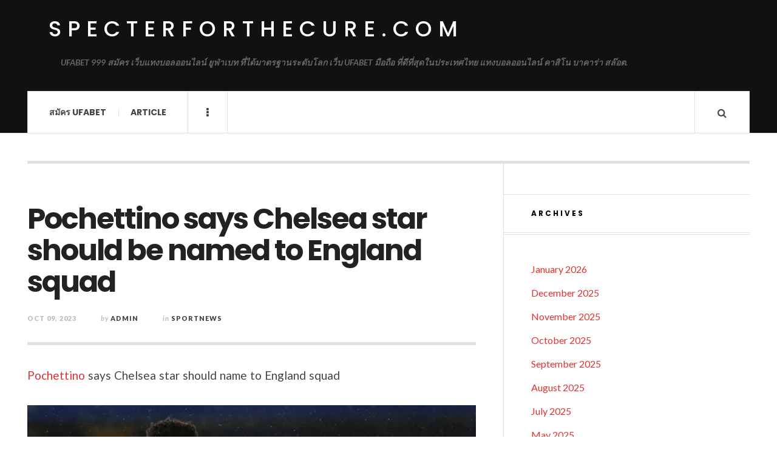

--- FILE ---
content_type: text/html; charset=UTF-8
request_url: https://specterforthecure.com/sportnews/pochettino-says-chelsea-star-should-be-named-to-england-squad/
body_size: 11304
content:

<!DOCTYPE html>
<html lang="en-US">
<head>
	<meta charset="UTF-8" />
	<meta name="viewport" content="width=device-width, initial-scale=1" />
    <link rel="pingback" href="https://specterforthecure.com/xmlrpc.php" />
    <meta name='robots' content='index, follow, max-image-preview:large, max-snippet:-1, max-video-preview:-1' />

	<!-- This site is optimized with the Yoast SEO plugin v24.0 - https://yoast.com/wordpress/plugins/seo/ -->
	<title>Pochettino says Chelsea star should be named to England squad -</title>
	<meta name="description" content="Mauricio Pochettino, manager of Chelsea. A giant Premier League club, has express his opinion that Raheem Sterling," />
	<link rel="canonical" href="https://specterforthecure.com/sportnews/pochettino-says-chelsea-star-should-be-named-to-england-squad/" />
	<meta property="og:locale" content="en_US" />
	<meta property="og:type" content="article" />
	<meta property="og:title" content="Pochettino says Chelsea star should be named to England squad -" />
	<meta property="og:description" content="Mauricio Pochettino, manager of Chelsea. A giant Premier League club, has express his opinion that Raheem Sterling," />
	<meta property="og:url" content="https://specterforthecure.com/sportnews/pochettino-says-chelsea-star-should-be-named-to-england-squad/" />
	<meta property="og:site_name" content="specterforthecure.com" />
	<meta property="article:published_time" content="2023-10-09T12:54:02+00:00" />
	<meta property="article:modified_time" content="2023-10-09T05:54:08+00:00" />
	<meta property="og:image" content="https://specterforthecure.com/wp-content/uploads/2023/10/1.Raheem-Sterling.webp" />
	<meta property="og:image:width" content="1080" />
	<meta property="og:image:height" content="608" />
	<meta property="og:image:type" content="image/webp" />
	<meta name="author" content="admin" />
	<meta name="twitter:card" content="summary_large_image" />
	<meta name="twitter:label1" content="Written by" />
	<meta name="twitter:data1" content="admin" />
	<meta name="twitter:label2" content="Est. reading time" />
	<meta name="twitter:data2" content="2 minutes" />
	<script type="application/ld+json" class="yoast-schema-graph">{"@context":"https://schema.org","@graph":[{"@type":"WebPage","@id":"https://specterforthecure.com/sportnews/pochettino-says-chelsea-star-should-be-named-to-england-squad/","url":"https://specterforthecure.com/sportnews/pochettino-says-chelsea-star-should-be-named-to-england-squad/","name":"Pochettino says Chelsea star should be named to England squad -","isPartOf":{"@id":"https://specterforthecure.com/#website"},"primaryImageOfPage":{"@id":"https://specterforthecure.com/sportnews/pochettino-says-chelsea-star-should-be-named-to-england-squad/#primaryimage"},"image":{"@id":"https://specterforthecure.com/sportnews/pochettino-says-chelsea-star-should-be-named-to-england-squad/#primaryimage"},"thumbnailUrl":"https://specterforthecure.com/wp-content/uploads/2023/10/1.Raheem-Sterling.webp","datePublished":"2023-10-09T12:54:02+00:00","dateModified":"2023-10-09T05:54:08+00:00","author":{"@id":"https://specterforthecure.com/#/schema/person/0b12dfca1502e89d16b1fb276a9dc80c"},"description":"Mauricio Pochettino, manager of Chelsea. A giant Premier League club, has express his opinion that Raheem Sterling,","breadcrumb":{"@id":"https://specterforthecure.com/sportnews/pochettino-says-chelsea-star-should-be-named-to-england-squad/#breadcrumb"},"inLanguage":"en-US","potentialAction":[{"@type":"ReadAction","target":["https://specterforthecure.com/sportnews/pochettino-says-chelsea-star-should-be-named-to-england-squad/"]}]},{"@type":"ImageObject","inLanguage":"en-US","@id":"https://specterforthecure.com/sportnews/pochettino-says-chelsea-star-should-be-named-to-england-squad/#primaryimage","url":"https://specterforthecure.com/wp-content/uploads/2023/10/1.Raheem-Sterling.webp","contentUrl":"https://specterforthecure.com/wp-content/uploads/2023/10/1.Raheem-Sterling.webp","width":1080,"height":608},{"@type":"BreadcrumbList","@id":"https://specterforthecure.com/sportnews/pochettino-says-chelsea-star-should-be-named-to-england-squad/#breadcrumb","itemListElement":[{"@type":"ListItem","position":1,"name":"Home","item":"https://specterforthecure.com/"},{"@type":"ListItem","position":2,"name":"Pochettino says Chelsea star should be named to England squad"}]},{"@type":"WebSite","@id":"https://specterforthecure.com/#website","url":"https://specterforthecure.com/","name":"specterforthecure.com","description":"UFABET 999 สมัคร เว็บแทงบอลออนไลน์ ยูฟ่าเบท ที่ได้มาตรฐานระดับโลก เว็บ UFABET มือถือ ที่ดีที่สุดในประเทศไทย แทงบอลออนไลน์ คาสิโน บาคาร่า สล๊อต.","potentialAction":[{"@type":"SearchAction","target":{"@type":"EntryPoint","urlTemplate":"https://specterforthecure.com/?s={search_term_string}"},"query-input":{"@type":"PropertyValueSpecification","valueRequired":true,"valueName":"search_term_string"}}],"inLanguage":"en-US"},{"@type":"Person","@id":"https://specterforthecure.com/#/schema/person/0b12dfca1502e89d16b1fb276a9dc80c","name":"admin","image":{"@type":"ImageObject","inLanguage":"en-US","@id":"https://specterforthecure.com/#/schema/person/image/","url":"https://secure.gravatar.com/avatar/6841930ad8a4cb76909b5a8903fe962435928461eee887082832b6d1aa311a55?s=96&d=mm&r=g","contentUrl":"https://secure.gravatar.com/avatar/6841930ad8a4cb76909b5a8903fe962435928461eee887082832b6d1aa311a55?s=96&d=mm&r=g","caption":"admin"},"sameAs":["https://specterforthecure.com"],"url":"https://specterforthecure.com/author/admin/"}]}</script>
	<!-- / Yoast SEO plugin. -->


<link rel='dns-prefetch' href='//fonts.googleapis.com' />
<link rel="alternate" type="application/rss+xml" title="specterforthecure.com &raquo; Feed" href="https://specterforthecure.com/feed/" />
<link rel="alternate" type="application/rss+xml" title="specterforthecure.com &raquo; Comments Feed" href="https://specterforthecure.com/comments/feed/" />
<link rel="alternate" type="application/rss+xml" title="specterforthecure.com &raquo; Pochettino says Chelsea star should be named to England squad Comments Feed" href="https://specterforthecure.com/sportnews/pochettino-says-chelsea-star-should-be-named-to-england-squad/feed/" />
<link rel="alternate" title="oEmbed (JSON)" type="application/json+oembed" href="https://specterforthecure.com/wp-json/oembed/1.0/embed?url=https%3A%2F%2Fspecterforthecure.com%2Fsportnews%2Fpochettino-says-chelsea-star-should-be-named-to-england-squad%2F" />
<link rel="alternate" title="oEmbed (XML)" type="text/xml+oembed" href="https://specterforthecure.com/wp-json/oembed/1.0/embed?url=https%3A%2F%2Fspecterforthecure.com%2Fsportnews%2Fpochettino-says-chelsea-star-should-be-named-to-england-squad%2F&#038;format=xml" />
<style id='wp-img-auto-sizes-contain-inline-css' type='text/css'>
img:is([sizes=auto i],[sizes^="auto," i]){contain-intrinsic-size:3000px 1500px}
/*# sourceURL=wp-img-auto-sizes-contain-inline-css */
</style>

<style id='wp-emoji-styles-inline-css' type='text/css'>

	img.wp-smiley, img.emoji {
		display: inline !important;
		border: none !important;
		box-shadow: none !important;
		height: 1em !important;
		width: 1em !important;
		margin: 0 0.07em !important;
		vertical-align: -0.1em !important;
		background: none !important;
		padding: 0 !important;
	}
/*# sourceURL=wp-emoji-styles-inline-css */
</style>
<link rel='stylesheet' id='wp-block-library-css' href='https://specterforthecure.com/wp-includes/css/dist/block-library/style.min.css?ver=6.9' type='text/css' media='all' />
<style id='wp-block-image-inline-css' type='text/css'>
.wp-block-image>a,.wp-block-image>figure>a{display:inline-block}.wp-block-image img{box-sizing:border-box;height:auto;max-width:100%;vertical-align:bottom}@media not (prefers-reduced-motion){.wp-block-image img.hide{visibility:hidden}.wp-block-image img.show{animation:show-content-image .4s}}.wp-block-image[style*=border-radius] img,.wp-block-image[style*=border-radius]>a{border-radius:inherit}.wp-block-image.has-custom-border img{box-sizing:border-box}.wp-block-image.aligncenter{text-align:center}.wp-block-image.alignfull>a,.wp-block-image.alignwide>a{width:100%}.wp-block-image.alignfull img,.wp-block-image.alignwide img{height:auto;width:100%}.wp-block-image .aligncenter,.wp-block-image .alignleft,.wp-block-image .alignright,.wp-block-image.aligncenter,.wp-block-image.alignleft,.wp-block-image.alignright{display:table}.wp-block-image .aligncenter>figcaption,.wp-block-image .alignleft>figcaption,.wp-block-image .alignright>figcaption,.wp-block-image.aligncenter>figcaption,.wp-block-image.alignleft>figcaption,.wp-block-image.alignright>figcaption{caption-side:bottom;display:table-caption}.wp-block-image .alignleft{float:left;margin:.5em 1em .5em 0}.wp-block-image .alignright{float:right;margin:.5em 0 .5em 1em}.wp-block-image .aligncenter{margin-left:auto;margin-right:auto}.wp-block-image :where(figcaption){margin-bottom:1em;margin-top:.5em}.wp-block-image.is-style-circle-mask img{border-radius:9999px}@supports ((-webkit-mask-image:none) or (mask-image:none)) or (-webkit-mask-image:none){.wp-block-image.is-style-circle-mask img{border-radius:0;-webkit-mask-image:url('data:image/svg+xml;utf8,<svg viewBox="0 0 100 100" xmlns="http://www.w3.org/2000/svg"><circle cx="50" cy="50" r="50"/></svg>');mask-image:url('data:image/svg+xml;utf8,<svg viewBox="0 0 100 100" xmlns="http://www.w3.org/2000/svg"><circle cx="50" cy="50" r="50"/></svg>');mask-mode:alpha;-webkit-mask-position:center;mask-position:center;-webkit-mask-repeat:no-repeat;mask-repeat:no-repeat;-webkit-mask-size:contain;mask-size:contain}}:root :where(.wp-block-image.is-style-rounded img,.wp-block-image .is-style-rounded img){border-radius:9999px}.wp-block-image figure{margin:0}.wp-lightbox-container{display:flex;flex-direction:column;position:relative}.wp-lightbox-container img{cursor:zoom-in}.wp-lightbox-container img:hover+button{opacity:1}.wp-lightbox-container button{align-items:center;backdrop-filter:blur(16px) saturate(180%);background-color:#5a5a5a40;border:none;border-radius:4px;cursor:zoom-in;display:flex;height:20px;justify-content:center;opacity:0;padding:0;position:absolute;right:16px;text-align:center;top:16px;width:20px;z-index:100}@media not (prefers-reduced-motion){.wp-lightbox-container button{transition:opacity .2s ease}}.wp-lightbox-container button:focus-visible{outline:3px auto #5a5a5a40;outline:3px auto -webkit-focus-ring-color;outline-offset:3px}.wp-lightbox-container button:hover{cursor:pointer;opacity:1}.wp-lightbox-container button:focus{opacity:1}.wp-lightbox-container button:focus,.wp-lightbox-container button:hover,.wp-lightbox-container button:not(:hover):not(:active):not(.has-background){background-color:#5a5a5a40;border:none}.wp-lightbox-overlay{box-sizing:border-box;cursor:zoom-out;height:100vh;left:0;overflow:hidden;position:fixed;top:0;visibility:hidden;width:100%;z-index:100000}.wp-lightbox-overlay .close-button{align-items:center;cursor:pointer;display:flex;justify-content:center;min-height:40px;min-width:40px;padding:0;position:absolute;right:calc(env(safe-area-inset-right) + 16px);top:calc(env(safe-area-inset-top) + 16px);z-index:5000000}.wp-lightbox-overlay .close-button:focus,.wp-lightbox-overlay .close-button:hover,.wp-lightbox-overlay .close-button:not(:hover):not(:active):not(.has-background){background:none;border:none}.wp-lightbox-overlay .lightbox-image-container{height:var(--wp--lightbox-container-height);left:50%;overflow:hidden;position:absolute;top:50%;transform:translate(-50%,-50%);transform-origin:top left;width:var(--wp--lightbox-container-width);z-index:9999999999}.wp-lightbox-overlay .wp-block-image{align-items:center;box-sizing:border-box;display:flex;height:100%;justify-content:center;margin:0;position:relative;transform-origin:0 0;width:100%;z-index:3000000}.wp-lightbox-overlay .wp-block-image img{height:var(--wp--lightbox-image-height);min-height:var(--wp--lightbox-image-height);min-width:var(--wp--lightbox-image-width);width:var(--wp--lightbox-image-width)}.wp-lightbox-overlay .wp-block-image figcaption{display:none}.wp-lightbox-overlay button{background:none;border:none}.wp-lightbox-overlay .scrim{background-color:#fff;height:100%;opacity:.9;position:absolute;width:100%;z-index:2000000}.wp-lightbox-overlay.active{visibility:visible}@media not (prefers-reduced-motion){.wp-lightbox-overlay.active{animation:turn-on-visibility .25s both}.wp-lightbox-overlay.active img{animation:turn-on-visibility .35s both}.wp-lightbox-overlay.show-closing-animation:not(.active){animation:turn-off-visibility .35s both}.wp-lightbox-overlay.show-closing-animation:not(.active) img{animation:turn-off-visibility .25s both}.wp-lightbox-overlay.zoom.active{animation:none;opacity:1;visibility:visible}.wp-lightbox-overlay.zoom.active .lightbox-image-container{animation:lightbox-zoom-in .4s}.wp-lightbox-overlay.zoom.active .lightbox-image-container img{animation:none}.wp-lightbox-overlay.zoom.active .scrim{animation:turn-on-visibility .4s forwards}.wp-lightbox-overlay.zoom.show-closing-animation:not(.active){animation:none}.wp-lightbox-overlay.zoom.show-closing-animation:not(.active) .lightbox-image-container{animation:lightbox-zoom-out .4s}.wp-lightbox-overlay.zoom.show-closing-animation:not(.active) .lightbox-image-container img{animation:none}.wp-lightbox-overlay.zoom.show-closing-animation:not(.active) .scrim{animation:turn-off-visibility .4s forwards}}@keyframes show-content-image{0%{visibility:hidden}99%{visibility:hidden}to{visibility:visible}}@keyframes turn-on-visibility{0%{opacity:0}to{opacity:1}}@keyframes turn-off-visibility{0%{opacity:1;visibility:visible}99%{opacity:0;visibility:visible}to{opacity:0;visibility:hidden}}@keyframes lightbox-zoom-in{0%{transform:translate(calc((-100vw + var(--wp--lightbox-scrollbar-width))/2 + var(--wp--lightbox-initial-left-position)),calc(-50vh + var(--wp--lightbox-initial-top-position))) scale(var(--wp--lightbox-scale))}to{transform:translate(-50%,-50%) scale(1)}}@keyframes lightbox-zoom-out{0%{transform:translate(-50%,-50%) scale(1);visibility:visible}99%{visibility:visible}to{transform:translate(calc((-100vw + var(--wp--lightbox-scrollbar-width))/2 + var(--wp--lightbox-initial-left-position)),calc(-50vh + var(--wp--lightbox-initial-top-position))) scale(var(--wp--lightbox-scale));visibility:hidden}}
/*# sourceURL=https://specterforthecure.com/wp-includes/blocks/image/style.min.css */
</style>
<style id='wp-block-list-inline-css' type='text/css'>
ol,ul{box-sizing:border-box}:root :where(.wp-block-list.has-background){padding:1.25em 2.375em}
/*# sourceURL=https://specterforthecure.com/wp-includes/blocks/list/style.min.css */
</style>
<style id='wp-block-paragraph-inline-css' type='text/css'>
.is-small-text{font-size:.875em}.is-regular-text{font-size:1em}.is-large-text{font-size:2.25em}.is-larger-text{font-size:3em}.has-drop-cap:not(:focus):first-letter{float:left;font-size:8.4em;font-style:normal;font-weight:100;line-height:.68;margin:.05em .1em 0 0;text-transform:uppercase}body.rtl .has-drop-cap:not(:focus):first-letter{float:none;margin-left:.1em}p.has-drop-cap.has-background{overflow:hidden}:root :where(p.has-background){padding:1.25em 2.375em}:where(p.has-text-color:not(.has-link-color)) a{color:inherit}p.has-text-align-left[style*="writing-mode:vertical-lr"],p.has-text-align-right[style*="writing-mode:vertical-rl"]{rotate:180deg}
/*# sourceURL=https://specterforthecure.com/wp-includes/blocks/paragraph/style.min.css */
</style>
<style id='global-styles-inline-css' type='text/css'>
:root{--wp--preset--aspect-ratio--square: 1;--wp--preset--aspect-ratio--4-3: 4/3;--wp--preset--aspect-ratio--3-4: 3/4;--wp--preset--aspect-ratio--3-2: 3/2;--wp--preset--aspect-ratio--2-3: 2/3;--wp--preset--aspect-ratio--16-9: 16/9;--wp--preset--aspect-ratio--9-16: 9/16;--wp--preset--color--black: #000000;--wp--preset--color--cyan-bluish-gray: #abb8c3;--wp--preset--color--white: #ffffff;--wp--preset--color--pale-pink: #f78da7;--wp--preset--color--vivid-red: #cf2e2e;--wp--preset--color--luminous-vivid-orange: #ff6900;--wp--preset--color--luminous-vivid-amber: #fcb900;--wp--preset--color--light-green-cyan: #7bdcb5;--wp--preset--color--vivid-green-cyan: #00d084;--wp--preset--color--pale-cyan-blue: #8ed1fc;--wp--preset--color--vivid-cyan-blue: #0693e3;--wp--preset--color--vivid-purple: #9b51e0;--wp--preset--gradient--vivid-cyan-blue-to-vivid-purple: linear-gradient(135deg,rgb(6,147,227) 0%,rgb(155,81,224) 100%);--wp--preset--gradient--light-green-cyan-to-vivid-green-cyan: linear-gradient(135deg,rgb(122,220,180) 0%,rgb(0,208,130) 100%);--wp--preset--gradient--luminous-vivid-amber-to-luminous-vivid-orange: linear-gradient(135deg,rgb(252,185,0) 0%,rgb(255,105,0) 100%);--wp--preset--gradient--luminous-vivid-orange-to-vivid-red: linear-gradient(135deg,rgb(255,105,0) 0%,rgb(207,46,46) 100%);--wp--preset--gradient--very-light-gray-to-cyan-bluish-gray: linear-gradient(135deg,rgb(238,238,238) 0%,rgb(169,184,195) 100%);--wp--preset--gradient--cool-to-warm-spectrum: linear-gradient(135deg,rgb(74,234,220) 0%,rgb(151,120,209) 20%,rgb(207,42,186) 40%,rgb(238,44,130) 60%,rgb(251,105,98) 80%,rgb(254,248,76) 100%);--wp--preset--gradient--blush-light-purple: linear-gradient(135deg,rgb(255,206,236) 0%,rgb(152,150,240) 100%);--wp--preset--gradient--blush-bordeaux: linear-gradient(135deg,rgb(254,205,165) 0%,rgb(254,45,45) 50%,rgb(107,0,62) 100%);--wp--preset--gradient--luminous-dusk: linear-gradient(135deg,rgb(255,203,112) 0%,rgb(199,81,192) 50%,rgb(65,88,208) 100%);--wp--preset--gradient--pale-ocean: linear-gradient(135deg,rgb(255,245,203) 0%,rgb(182,227,212) 50%,rgb(51,167,181) 100%);--wp--preset--gradient--electric-grass: linear-gradient(135deg,rgb(202,248,128) 0%,rgb(113,206,126) 100%);--wp--preset--gradient--midnight: linear-gradient(135deg,rgb(2,3,129) 0%,rgb(40,116,252) 100%);--wp--preset--font-size--small: 13px;--wp--preset--font-size--medium: 20px;--wp--preset--font-size--large: 36px;--wp--preset--font-size--x-large: 42px;--wp--preset--spacing--20: 0.44rem;--wp--preset--spacing--30: 0.67rem;--wp--preset--spacing--40: 1rem;--wp--preset--spacing--50: 1.5rem;--wp--preset--spacing--60: 2.25rem;--wp--preset--spacing--70: 3.38rem;--wp--preset--spacing--80: 5.06rem;--wp--preset--shadow--natural: 6px 6px 9px rgba(0, 0, 0, 0.2);--wp--preset--shadow--deep: 12px 12px 50px rgba(0, 0, 0, 0.4);--wp--preset--shadow--sharp: 6px 6px 0px rgba(0, 0, 0, 0.2);--wp--preset--shadow--outlined: 6px 6px 0px -3px rgb(255, 255, 255), 6px 6px rgb(0, 0, 0);--wp--preset--shadow--crisp: 6px 6px 0px rgb(0, 0, 0);}:where(.is-layout-flex){gap: 0.5em;}:where(.is-layout-grid){gap: 0.5em;}body .is-layout-flex{display: flex;}.is-layout-flex{flex-wrap: wrap;align-items: center;}.is-layout-flex > :is(*, div){margin: 0;}body .is-layout-grid{display: grid;}.is-layout-grid > :is(*, div){margin: 0;}:where(.wp-block-columns.is-layout-flex){gap: 2em;}:where(.wp-block-columns.is-layout-grid){gap: 2em;}:where(.wp-block-post-template.is-layout-flex){gap: 1.25em;}:where(.wp-block-post-template.is-layout-grid){gap: 1.25em;}.has-black-color{color: var(--wp--preset--color--black) !important;}.has-cyan-bluish-gray-color{color: var(--wp--preset--color--cyan-bluish-gray) !important;}.has-white-color{color: var(--wp--preset--color--white) !important;}.has-pale-pink-color{color: var(--wp--preset--color--pale-pink) !important;}.has-vivid-red-color{color: var(--wp--preset--color--vivid-red) !important;}.has-luminous-vivid-orange-color{color: var(--wp--preset--color--luminous-vivid-orange) !important;}.has-luminous-vivid-amber-color{color: var(--wp--preset--color--luminous-vivid-amber) !important;}.has-light-green-cyan-color{color: var(--wp--preset--color--light-green-cyan) !important;}.has-vivid-green-cyan-color{color: var(--wp--preset--color--vivid-green-cyan) !important;}.has-pale-cyan-blue-color{color: var(--wp--preset--color--pale-cyan-blue) !important;}.has-vivid-cyan-blue-color{color: var(--wp--preset--color--vivid-cyan-blue) !important;}.has-vivid-purple-color{color: var(--wp--preset--color--vivid-purple) !important;}.has-black-background-color{background-color: var(--wp--preset--color--black) !important;}.has-cyan-bluish-gray-background-color{background-color: var(--wp--preset--color--cyan-bluish-gray) !important;}.has-white-background-color{background-color: var(--wp--preset--color--white) !important;}.has-pale-pink-background-color{background-color: var(--wp--preset--color--pale-pink) !important;}.has-vivid-red-background-color{background-color: var(--wp--preset--color--vivid-red) !important;}.has-luminous-vivid-orange-background-color{background-color: var(--wp--preset--color--luminous-vivid-orange) !important;}.has-luminous-vivid-amber-background-color{background-color: var(--wp--preset--color--luminous-vivid-amber) !important;}.has-light-green-cyan-background-color{background-color: var(--wp--preset--color--light-green-cyan) !important;}.has-vivid-green-cyan-background-color{background-color: var(--wp--preset--color--vivid-green-cyan) !important;}.has-pale-cyan-blue-background-color{background-color: var(--wp--preset--color--pale-cyan-blue) !important;}.has-vivid-cyan-blue-background-color{background-color: var(--wp--preset--color--vivid-cyan-blue) !important;}.has-vivid-purple-background-color{background-color: var(--wp--preset--color--vivid-purple) !important;}.has-black-border-color{border-color: var(--wp--preset--color--black) !important;}.has-cyan-bluish-gray-border-color{border-color: var(--wp--preset--color--cyan-bluish-gray) !important;}.has-white-border-color{border-color: var(--wp--preset--color--white) !important;}.has-pale-pink-border-color{border-color: var(--wp--preset--color--pale-pink) !important;}.has-vivid-red-border-color{border-color: var(--wp--preset--color--vivid-red) !important;}.has-luminous-vivid-orange-border-color{border-color: var(--wp--preset--color--luminous-vivid-orange) !important;}.has-luminous-vivid-amber-border-color{border-color: var(--wp--preset--color--luminous-vivid-amber) !important;}.has-light-green-cyan-border-color{border-color: var(--wp--preset--color--light-green-cyan) !important;}.has-vivid-green-cyan-border-color{border-color: var(--wp--preset--color--vivid-green-cyan) !important;}.has-pale-cyan-blue-border-color{border-color: var(--wp--preset--color--pale-cyan-blue) !important;}.has-vivid-cyan-blue-border-color{border-color: var(--wp--preset--color--vivid-cyan-blue) !important;}.has-vivid-purple-border-color{border-color: var(--wp--preset--color--vivid-purple) !important;}.has-vivid-cyan-blue-to-vivid-purple-gradient-background{background: var(--wp--preset--gradient--vivid-cyan-blue-to-vivid-purple) !important;}.has-light-green-cyan-to-vivid-green-cyan-gradient-background{background: var(--wp--preset--gradient--light-green-cyan-to-vivid-green-cyan) !important;}.has-luminous-vivid-amber-to-luminous-vivid-orange-gradient-background{background: var(--wp--preset--gradient--luminous-vivid-amber-to-luminous-vivid-orange) !important;}.has-luminous-vivid-orange-to-vivid-red-gradient-background{background: var(--wp--preset--gradient--luminous-vivid-orange-to-vivid-red) !important;}.has-very-light-gray-to-cyan-bluish-gray-gradient-background{background: var(--wp--preset--gradient--very-light-gray-to-cyan-bluish-gray) !important;}.has-cool-to-warm-spectrum-gradient-background{background: var(--wp--preset--gradient--cool-to-warm-spectrum) !important;}.has-blush-light-purple-gradient-background{background: var(--wp--preset--gradient--blush-light-purple) !important;}.has-blush-bordeaux-gradient-background{background: var(--wp--preset--gradient--blush-bordeaux) !important;}.has-luminous-dusk-gradient-background{background: var(--wp--preset--gradient--luminous-dusk) !important;}.has-pale-ocean-gradient-background{background: var(--wp--preset--gradient--pale-ocean) !important;}.has-electric-grass-gradient-background{background: var(--wp--preset--gradient--electric-grass) !important;}.has-midnight-gradient-background{background: var(--wp--preset--gradient--midnight) !important;}.has-small-font-size{font-size: var(--wp--preset--font-size--small) !important;}.has-medium-font-size{font-size: var(--wp--preset--font-size--medium) !important;}.has-large-font-size{font-size: var(--wp--preset--font-size--large) !important;}.has-x-large-font-size{font-size: var(--wp--preset--font-size--x-large) !important;}
/*# sourceURL=global-styles-inline-css */
</style>

<style id='classic-theme-styles-inline-css' type='text/css'>
/*! This file is auto-generated */
.wp-block-button__link{color:#fff;background-color:#32373c;border-radius:9999px;box-shadow:none;text-decoration:none;padding:calc(.667em + 2px) calc(1.333em + 2px);font-size:1.125em}.wp-block-file__button{background:#32373c;color:#fff;text-decoration:none}
/*# sourceURL=/wp-includes/css/classic-themes.min.css */
</style>
<link rel='stylesheet' id='ac_style-css' href='https://specterforthecure.com/wp-content/themes/justwrite/style.css?ver=2.0.3.6' type='text/css' media='all' />
<link rel='stylesheet' id='ac_icons-css' href='https://specterforthecure.com/wp-content/themes/justwrite/assets/icons/css/font-awesome.min.css?ver=4.7.0' type='text/css' media='all' />
<link rel='stylesheet' id='ac_webfonts_style5-css' href='//fonts.googleapis.com/css?family=Poppins%3A400%2C500%2C700%7CLato%3A400%2C700%2C900%2C400italic%2C700italic' type='text/css' media='all' />
<link rel='stylesheet' id='ac_webfonts_selected-style5-css' href='https://specterforthecure.com/wp-content/themes/justwrite/assets/css/font-style5.css' type='text/css' media='all' />
<script type="text/javascript" src="https://specterforthecure.com/wp-includes/js/jquery/jquery.min.js?ver=3.7.1" id="jquery-core-js"></script>
<script type="text/javascript" src="https://specterforthecure.com/wp-includes/js/jquery/jquery-migrate.min.js?ver=3.4.1" id="jquery-migrate-js"></script>
<script type="text/javascript" src="https://specterforthecure.com/wp-content/themes/justwrite/assets/js/html5.js?ver=3.7.0" id="ac_js_html5-js"></script>
<link rel="https://api.w.org/" href="https://specterforthecure.com/wp-json/" /><link rel="alternate" title="JSON" type="application/json" href="https://specterforthecure.com/wp-json/wp/v2/posts/184" /><link rel="EditURI" type="application/rsd+xml" title="RSD" href="https://specterforthecure.com/xmlrpc.php?rsd" />
<meta name="generator" content="WordPress 6.9" />
<link rel='shortlink' href='https://specterforthecure.com/?p=184' />
      <!-- Customizer - Saved Styles-->
      <style type="text/css">
						
			</style><!-- END Customizer - Saved Styles -->
	<style type="text/css">.recentcomments a{display:inline !important;padding:0 !important;margin:0 !important;}</style></head>

<body class="wp-singular post-template-default single single-post postid-184 single-format-standard wp-theme-justwrite">

<header id="main-header" class="header-wrap">

<div class="wrap">

	<div class="top logo-text clearfix">
    
    	<div class="logo logo-text">
        	<a href="https://specterforthecure.com" title="specterforthecure.com" class="logo-contents logo-text">specterforthecure.com</a>
                        <h2 class="description">UFABET 999 สมัคร เว็บแทงบอลออนไลน์ ยูฟ่าเบท ที่ได้มาตรฐานระดับโลก เว็บ UFABET มือถือ ที่ดีที่สุดในประเทศไทย แทงบอลออนไลน์ คาสิโน บาคาร่า สล๊อต.</h2>
                    </div><!-- END .logo -->
        
                
    </div><!-- END .top -->
    
    
    <nav class="menu-wrap" role="navigation">
		<ul class="menu-main mobile-menu superfish"><li id="menu-item-6" class="menu-item menu-item-type-custom menu-item-object-custom menu-item-6"><a href="https://ufabet999.com/ufabet">สมัคร UFABET</a></li>
<li id="menu-item-7" class="menu-item menu-item-type-taxonomy menu-item-object-category menu-item-7"><a href="https://specterforthecure.com/category/article/">Article</a></li>
</ul>        
        <a href="#" class="mobile-menu-button"><i class="fa fa-navicon"></i> </a>
                        <a href="#" class="browse-more" id="browse-more"><i class="fa fa-ellipsis-v"></i> </a>
                        <a href="#" class="search-button"><i class="fa fa-search"></i> </a>
        <ul class="header-social-icons clearfix"><li><a href="https://specterforthecure.com/feed/" class="social-btn right rss"><i class="fa fa-rss"></i> </a></li></ul><!-- END .header-social-icons -->        
        
        
        <div class="search-wrap nobs">
        	<form role="search" id="header-search" method="get" class="search-form" action="https://specterforthecure.com/">
            	<input type="submit" class="search-submit" value="Search" />
            	<div class="field-wrap">
					<input type="search" class="search-field" placeholder="type your keywords ..." value="" name="s" title="Search for:" />
				</div>
			</form>
        </div><!-- END .search-wrap -->
        
    </nav><!-- END .menu-wrap -->
    
        
</div><!-- END .wrap -->
</header><!-- END .header-wrap -->


<div class="wrap" id="content-wrap">


<section class="container main-section clearfix">
	
    
<section class="mini-sidebar">
		<header class="browse-by-wrap clearfix">
    	<h2 class="browse-by-title">Browse By</h2>
        <a href="#" class="close-browse-by"><i class="fa fa-times"></i></a>
    </header><!-- END .browse-by -->
    
        
             
	<aside class="side-box">
		<h3 class="sidebar-heading">Archives</h3>
		<nav class="sb-content clearfix">
			<ul class="normal-list">
					<li><a href='https://specterforthecure.com/2026/01/'>January 2026</a></li>
	<li><a href='https://specterforthecure.com/2025/12/'>December 2025</a></li>
	<li><a href='https://specterforthecure.com/2025/11/'>November 2025</a></li>
	<li><a href='https://specterforthecure.com/2025/10/'>October 2025</a></li>
	<li><a href='https://specterforthecure.com/2025/09/'>September 2025</a></li>
	<li><a href='https://specterforthecure.com/2025/08/'>August 2025</a></li>
	<li><a href='https://specterforthecure.com/2025/07/'>July 2025</a></li>
	<li><a href='https://specterforthecure.com/2025/05/'>May 2025</a></li>
	<li><a href='https://specterforthecure.com/2025/03/'>March 2025</a></li>
	<li><a href='https://specterforthecure.com/2025/01/'>January 2025</a></li>
	<li><a href='https://specterforthecure.com/2024/12/'>December 2024</a></li>
	<li><a href='https://specterforthecure.com/2024/11/'>November 2024</a></li>
			</ul>
		</nav><!-- END .sb-content -->
	</aside><!-- END .sidebox -->
    
    <div class="side-box larger">
    		<h3 class="sidebar-heading">Calendar</h3>
            <div class="sb-content clearfix">
            	<table id="wp-calendar" class="wp-calendar-table">
	<caption>January 2026</caption>
	<thead>
	<tr>
		<th scope="col" aria-label="Monday">M</th>
		<th scope="col" aria-label="Tuesday">T</th>
		<th scope="col" aria-label="Wednesday">W</th>
		<th scope="col" aria-label="Thursday">T</th>
		<th scope="col" aria-label="Friday">F</th>
		<th scope="col" aria-label="Saturday">S</th>
		<th scope="col" aria-label="Sunday">S</th>
	</tr>
	</thead>
	<tbody>
	<tr>
		<td colspan="3" class="pad">&nbsp;</td><td>1</td><td>2</td><td>3</td><td>4</td>
	</tr>
	<tr>
		<td>5</td><td>6</td><td>7</td><td>8</td><td>9</td><td>10</td><td>11</td>
	</tr>
	<tr>
		<td><a href="https://specterforthecure.com/2026/01/12/" aria-label="Posts published on January 12, 2026">12</a></td><td><a href="https://specterforthecure.com/2026/01/13/" aria-label="Posts published on January 13, 2026">13</a></td><td><a href="https://specterforthecure.com/2026/01/14/" aria-label="Posts published on January 14, 2026">14</a></td><td>15</td><td>16</td><td>17</td><td>18</td>
	</tr>
	<tr>
		<td>19</td><td>20</td><td id="today">21</td><td>22</td><td>23</td><td>24</td><td>25</td>
	</tr>
	<tr>
		<td>26</td><td>27</td><td>28</td><td>29</td><td>30</td><td>31</td>
		<td class="pad" colspan="1">&nbsp;</td>
	</tr>
	</tbody>
	</table><nav aria-label="Previous and next months" class="wp-calendar-nav">
		<span class="wp-calendar-nav-prev"><a href="https://specterforthecure.com/2025/12/">&laquo; Dec</a></span>
		<span class="pad">&nbsp;</span>
		<span class="wp-calendar-nav-next">&nbsp;</span>
	</nav>		</div><!-- END .sb-content -->
	</div><!-- END .sidebox -->
    
    <div class="wrap-over-1600">
    	<!-- 
        	 If you want to add something in this sidebar please place your code bellow. 
        	 It will show up only when your screen resolution is above 1600 pixels.	
		-->
		
                
    </div><!-- END .wrap-over-1600 -->
    </section><!-- END .mini-sidebar -->

<div class="mini-sidebar-bg"></div>
    
    <div class="wrap-template-1 clearfix">
    
    <section class="content-wrap clearfix" role="main">
    	    	<section class="posts-wrap single-style-template-1 clearfix">
        
        
<article id="post-184" class="single-template-1 clearfix post-184 post type-post status-publish format-standard has-post-thumbnail hentry category-sportnews tag-burnley tag-chelsea tag-gareth tag-mauricio-pochettino tag-pochettino tag-premier-league tag-raheem-sterling tag-turf-moor">
	<div class="post-content">
    	<h2 class="title">Pochettino says Chelsea star should be named to England squad</h2>        <header class="details clearfix">
        	        	<time class="detail left index-post-date" datetime="2023-10-09">Oct 09, 2023</time>			<span class="detail left index-post-author"><em>by</em> <a href="https://specterforthecure.com/author/admin/">admin</a></span>			<span class="detail left index-post-category"><em>in</em> <a href="https://specterforthecure.com/category/sportnews/" title="View all posts in Sportnews" >Sportnews</a> </span>                    </header><!-- END .details -->
                
		<div class="single-content">
			
<p><a href="https://specterforthecure.com/">Pochettino</a> says Chelsea star should name to England squad</p>



<figure class="wp-block-image size-large"><img fetchpriority="high" decoding="async" width="1024" height="576" src="https://specterforthecure.com/wp-content/uploads/2023/10/1.Raheem-Sterling-1024x576.webp" alt="" class="wp-image-185" srcset="https://specterforthecure.com/wp-content/uploads/2023/10/1.Raheem-Sterling-1024x576.webp 1024w, https://specterforthecure.com/wp-content/uploads/2023/10/1.Raheem-Sterling-300x169.webp 300w, https://specterforthecure.com/wp-content/uploads/2023/10/1.Raheem-Sterling-768x432.webp 768w, https://specterforthecure.com/wp-content/uploads/2023/10/1.Raheem-Sterling-600x338.webp 600w, https://specterforthecure.com/wp-content/uploads/2023/10/1.Raheem-Sterling.webp 1080w" sizes="(max-width: 1024px) 100vw, 1024px" /></figure>



<ul class="wp-block-list">
<li><strong>Mauricio Pochettino insists Raheem Sterling should include in the England squad.</strong></li>



<li><strong>This player was not include in the latest team.</strong></li>



<li><strong>Previously, he used to be an important force for the national team.</strong></li>
</ul>



<p><strong>Mauricio Pochettino,</strong> manager of Chelsea. A giant Premier League club, has express his opinion that <strong>Raheem Sterling, the</strong> in-form winger. Should included in the England squad for Euro <strong>2024</strong>. To meet Italy and a warm-up game with Australia during the international break next week.</p>



<p>This season, the 28-year-old attacker has explod in excellent form by scoring 3 goals and making 1 assist from 9 games in all competitions for Chelsea. But has not caught by Gareth<strong> Thgate,</strong> the boss of the &#8221; <strong>Roaring Lion&#8221;,</strong> has call to serve the nation.</p>



<p>Meanwhile, in the latest league game in which Chelsea defeated&nbsp;<strong>Burnley</strong>&nbsp;4-1 at&nbsp;<strong>Turf Moor</strong>&nbsp;last Saturday,&nbsp;<strong>Sterling</strong>&nbsp;performed excellently.&nbsp;And there was a part in making the&nbsp;<strong>&#8220;Blue Singha&#8221;</strong>&nbsp;partisans successfully grab the 3 points.</p>



<p>Pochettino said: “I think players with his experience know that. Need to show form and show the national team manager. That Wrong decision Just performance on the field and scoring goals. It is enough to named in the team.”</p>



<p>Sterling has played 80 games for England, scoring 2 goals. Report from <a href="https://ufabet999.com">https://ufabet999.com</a></p>
<div class="post-tags-wrap clearfix"><strong>Tagged with:</strong> <span><a href="https://specterforthecure.com/tag/burnley/" rel="tag">Burnley</a></span>, <span><a href="https://specterforthecure.com/tag/chelsea/" rel="tag">chelsea</a></span>, <span><a href="https://specterforthecure.com/tag/gareth/" rel="tag">Gareth</a></span>, <span><a href="https://specterforthecure.com/tag/mauricio-pochettino/" rel="tag">Mauricio Pochettino</a></span>, <span><a href="https://specterforthecure.com/tag/pochettino/" rel="tag">Pochettino</a></span>, <span><a href="https://specterforthecure.com/tag/premier-league/" rel="tag">premier league</a></span>, <span><a href="https://specterforthecure.com/tag/raheem-sterling/" rel="tag">Raheem Sterling</a></span>, <span><a href="https://specterforthecure.com/tag/turf-moor/" rel="tag">Turf Moor</a></span></div>		</div><!-- END .single-content -->
	</div><!-- END .post-content -->
</article><!-- END #post-184 .post-template-1 -->
        
        </section><!-- END .posts-wrap -->
                
        <section class="about-share clearfix">
        
        	<div class="as-wrap clearfix">
            	
                <aside class="share-pagination about-disabled clearfix">
                    
                    <div class="post-navigation clearfix"><a href="https://specterforthecure.com/sportnews/arsenal-launch-battle-spurs-in-galatasaray/" class="prev-post" title="Previous Post"><i class="fa fa-angle-left"></i> </a><a href="https://specterforthecure.com/how-to-lifestyle/alonso-as-one-of-the-favorites-to-succeed-ancelotti/" class="next-post" title="Next Post"><i class="fa fa-angle-right"></i> </a></div>                    
                    <div class="clear-border"></div>
                </aside><!-- END .share-pagination -->
                
               	                
            </div><!-- END .as-wrap -->
        
        </section><!-- END .about-share -->
                
                
    </section><!-- END .content-wrap -->
    
    
<section class="sidebar posts-sidebar clearfix"> 
	<aside id="archives-2" class="side-box clearfix widget widget_archive"><div class="sb-content clearfix"><h3 class="sidebar-heading">Archives</h3>
			<ul>
					<li><a href='https://specterforthecure.com/2026/01/'>January 2026</a></li>
	<li><a href='https://specterforthecure.com/2025/12/'>December 2025</a></li>
	<li><a href='https://specterforthecure.com/2025/11/'>November 2025</a></li>
	<li><a href='https://specterforthecure.com/2025/10/'>October 2025</a></li>
	<li><a href='https://specterforthecure.com/2025/09/'>September 2025</a></li>
	<li><a href='https://specterforthecure.com/2025/08/'>August 2025</a></li>
	<li><a href='https://specterforthecure.com/2025/07/'>July 2025</a></li>
	<li><a href='https://specterforthecure.com/2025/05/'>May 2025</a></li>
	<li><a href='https://specterforthecure.com/2025/03/'>March 2025</a></li>
	<li><a href='https://specterforthecure.com/2025/01/'>January 2025</a></li>
	<li><a href='https://specterforthecure.com/2024/12/'>December 2024</a></li>
	<li><a href='https://specterforthecure.com/2024/11/'>November 2024</a></li>
	<li><a href='https://specterforthecure.com/2024/10/'>October 2024</a></li>
	<li><a href='https://specterforthecure.com/2024/09/'>September 2024</a></li>
	<li><a href='https://specterforthecure.com/2024/08/'>August 2024</a></li>
	<li><a href='https://specterforthecure.com/2024/06/'>June 2024</a></li>
	<li><a href='https://specterforthecure.com/2024/01/'>January 2024</a></li>
	<li><a href='https://specterforthecure.com/2023/10/'>October 2023</a></li>
	<li><a href='https://specterforthecure.com/2023/07/'>July 2023</a></li>
	<li><a href='https://specterforthecure.com/2023/04/'>April 2023</a></li>
	<li><a href='https://specterforthecure.com/2022/05/'>May 2022</a></li>
	<li><a href='https://specterforthecure.com/2022/04/'>April 2022</a></li>
	<li><a href='https://specterforthecure.com/2022/03/'>March 2022</a></li>
	<li><a href='https://specterforthecure.com/2022/02/'>February 2022</a></li>
	<li><a href='https://specterforthecure.com/2022/01/'>January 2022</a></li>
	<li><a href='https://specterforthecure.com/2021/11/'>November 2021</a></li>
	<li><a href='https://specterforthecure.com/2021/08/'>August 2021</a></li>
	<li><a href='https://specterforthecure.com/2021/07/'>July 2021</a></li>
			</ul>

			</div></aside><!-- END .sidebox .widget --><aside id="categories-2" class="side-box clearfix widget widget_categories"><div class="sb-content clearfix"><h3 class="sidebar-heading">Categories</h3>
			<ul>
					<li class="cat-item cat-item-1"><a href="https://specterforthecure.com/category/article/">Article</a>
</li>
	<li class="cat-item cat-item-195"><a href="https://specterforthecure.com/category/beauty-health/">Beauty &amp; Health</a>
</li>
	<li class="cat-item cat-item-364"><a href="https://specterforthecure.com/category/formula-1-and-sport/">Formula 1 and Sport</a>
</li>
	<li class="cat-item cat-item-476"><a href="https://specterforthecure.com/category/game-online/">Game Online</a>
</li>
	<li class="cat-item cat-item-34"><a href="https://specterforthecure.com/category/how-to-lifestyle/">How to &amp; Lifestyle</a>
</li>
	<li class="cat-item cat-item-453"><a href="https://specterforthecure.com/category/sport/">Sport</a>
</li>
	<li class="cat-item cat-item-3"><a href="https://specterforthecure.com/category/sportnews/">Sportnews</a>
</li>
	<li class="cat-item cat-item-102"><a href="https://specterforthecure.com/category/sportnews-and-football/">Sportnews and Football</a>
</li>
			</ul>

			</div></aside><!-- END .sidebox .widget --><aside id="meta-2" class="side-box clearfix widget widget_meta"><div class="sb-content clearfix"><h3 class="sidebar-heading">Meta</h3>
		<ul>
						<li><a rel="nofollow" href="https://specterforthecure.com/wp-login.php">Log in</a></li>
			<li><a href="https://specterforthecure.com/feed/">Entries feed</a></li>
			<li><a href="https://specterforthecure.com/comments/feed/">Comments feed</a></li>

			<li><a href="https://wordpress.org/">WordPress.org</a></li>
		</ul>

		</div></aside><!-- END .sidebox .widget --><!-- END Sidebar Widgets -->
</section><!-- END .sidebar -->    
    </div><!-- END .wrap-template-1 -->
    
</section><!-- END .container -->



<footer id="main-footer" class="footer-wrap clearfix">
    <aside class="footer-credits">
        <a href="https://specterforthecure.com" title="specterforthecure.com" rel="nofollow" class="blog-title">specterforthecure.com</a>
        <strong class="copyright">Copyright 2021 UFABET999.com All rights reserved.</strong>
                        </aside><!-- END .footer-credits -->
    <a href="#" class="back-to-top"><i class="fa fa-angle-up"></i> </a>
</footer><!-- END .footer-wrap -->
</div><!-- END .wrap -->

<script type="speculationrules">
{"prefetch":[{"source":"document","where":{"and":[{"href_matches":"/*"},{"not":{"href_matches":["/wp-*.php","/wp-admin/*","/wp-content/uploads/*","/wp-content/*","/wp-content/plugins/*","/wp-content/themes/justwrite/*","/*\\?(.+)"]}},{"not":{"selector_matches":"a[rel~=\"nofollow\"]"}},{"not":{"selector_matches":".no-prefetch, .no-prefetch a"}}]},"eagerness":"conservative"}]}
</script>
<script type="text/javascript" src="https://specterforthecure.com/wp-content/themes/justwrite/assets/js/jquery.fitvids.js?ver=1.1" id="ac_js_fitvids-js"></script>
<script type="text/javascript" src="https://specterforthecure.com/wp-content/themes/justwrite/assets/js/menu-dropdown.js?ver=1.4.8" id="ac_js_menudropdown-js"></script>
<script type="text/javascript" src="https://specterforthecure.com/wp-content/themes/justwrite/assets/js/myscripts.js?ver=1.0.6" id="ac_js_myscripts-js"></script>
<script type="text/javascript" src="https://specterforthecure.com/wp-includes/js/comment-reply.min.js?ver=6.9" id="comment-reply-js" async="async" data-wp-strategy="async" fetchpriority="low"></script>
<script id="wp-emoji-settings" type="application/json">
{"baseUrl":"https://s.w.org/images/core/emoji/17.0.2/72x72/","ext":".png","svgUrl":"https://s.w.org/images/core/emoji/17.0.2/svg/","svgExt":".svg","source":{"concatemoji":"https://specterforthecure.com/wp-includes/js/wp-emoji-release.min.js?ver=6.9"}}
</script>
<script type="module">
/* <![CDATA[ */
/*! This file is auto-generated */
const a=JSON.parse(document.getElementById("wp-emoji-settings").textContent),o=(window._wpemojiSettings=a,"wpEmojiSettingsSupports"),s=["flag","emoji"];function i(e){try{var t={supportTests:e,timestamp:(new Date).valueOf()};sessionStorage.setItem(o,JSON.stringify(t))}catch(e){}}function c(e,t,n){e.clearRect(0,0,e.canvas.width,e.canvas.height),e.fillText(t,0,0);t=new Uint32Array(e.getImageData(0,0,e.canvas.width,e.canvas.height).data);e.clearRect(0,0,e.canvas.width,e.canvas.height),e.fillText(n,0,0);const a=new Uint32Array(e.getImageData(0,0,e.canvas.width,e.canvas.height).data);return t.every((e,t)=>e===a[t])}function p(e,t){e.clearRect(0,0,e.canvas.width,e.canvas.height),e.fillText(t,0,0);var n=e.getImageData(16,16,1,1);for(let e=0;e<n.data.length;e++)if(0!==n.data[e])return!1;return!0}function u(e,t,n,a){switch(t){case"flag":return n(e,"\ud83c\udff3\ufe0f\u200d\u26a7\ufe0f","\ud83c\udff3\ufe0f\u200b\u26a7\ufe0f")?!1:!n(e,"\ud83c\udde8\ud83c\uddf6","\ud83c\udde8\u200b\ud83c\uddf6")&&!n(e,"\ud83c\udff4\udb40\udc67\udb40\udc62\udb40\udc65\udb40\udc6e\udb40\udc67\udb40\udc7f","\ud83c\udff4\u200b\udb40\udc67\u200b\udb40\udc62\u200b\udb40\udc65\u200b\udb40\udc6e\u200b\udb40\udc67\u200b\udb40\udc7f");case"emoji":return!a(e,"\ud83e\u1fac8")}return!1}function f(e,t,n,a){let r;const o=(r="undefined"!=typeof WorkerGlobalScope&&self instanceof WorkerGlobalScope?new OffscreenCanvas(300,150):document.createElement("canvas")).getContext("2d",{willReadFrequently:!0}),s=(o.textBaseline="top",o.font="600 32px Arial",{});return e.forEach(e=>{s[e]=t(o,e,n,a)}),s}function r(e){var t=document.createElement("script");t.src=e,t.defer=!0,document.head.appendChild(t)}a.supports={everything:!0,everythingExceptFlag:!0},new Promise(t=>{let n=function(){try{var e=JSON.parse(sessionStorage.getItem(o));if("object"==typeof e&&"number"==typeof e.timestamp&&(new Date).valueOf()<e.timestamp+604800&&"object"==typeof e.supportTests)return e.supportTests}catch(e){}return null}();if(!n){if("undefined"!=typeof Worker&&"undefined"!=typeof OffscreenCanvas&&"undefined"!=typeof URL&&URL.createObjectURL&&"undefined"!=typeof Blob)try{var e="postMessage("+f.toString()+"("+[JSON.stringify(s),u.toString(),c.toString(),p.toString()].join(",")+"));",a=new Blob([e],{type:"text/javascript"});const r=new Worker(URL.createObjectURL(a),{name:"wpTestEmojiSupports"});return void(r.onmessage=e=>{i(n=e.data),r.terminate(),t(n)})}catch(e){}i(n=f(s,u,c,p))}t(n)}).then(e=>{for(const n in e)a.supports[n]=e[n],a.supports.everything=a.supports.everything&&a.supports[n],"flag"!==n&&(a.supports.everythingExceptFlag=a.supports.everythingExceptFlag&&a.supports[n]);var t;a.supports.everythingExceptFlag=a.supports.everythingExceptFlag&&!a.supports.flag,a.supports.everything||((t=a.source||{}).concatemoji?r(t.concatemoji):t.wpemoji&&t.twemoji&&(r(t.twemoji),r(t.wpemoji)))});
//# sourceURL=https://specterforthecure.com/wp-includes/js/wp-emoji-loader.min.js
/* ]]> */
</script>

</body>
</html>


<!-- Page cached by LiteSpeed Cache 7.7 on 2026-01-21 04:19:52 -->